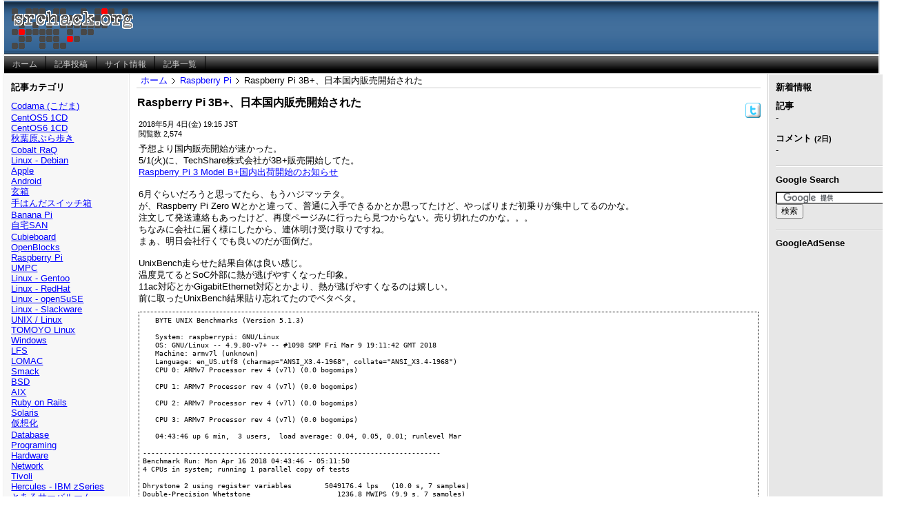

--- FILE ---
content_type: text/html; charset=utf-8
request_url: http://www.srchack.org/article.php?story=201805041915372
body_size: 28325
content:
<!DOCTYPE html PUBLIC "-//W3C//DTD HTML 4.01//EN" "http://www.w3.org/TR/html4/strict.dtd">
<html>
<head>
<meta http-equiv="Content-Type" content="text/html; charset=utf-8">
<title>Raspberry Pi 3B+、日本国内販売開始された - ＠SRCHACK.ORG（えす・あーる・しー・はっく）</title>
<meta http-equiv="Content-Script-Type" content="text/javascript">
<meta http-equiv="Content-Style-Type" content="text/css">
<!-- link rel="SHORTCUT ICON" href="http://www.srchack.org/favicon.ico" -->
<!-- <meta http-equiv="Pragma" content="no-cache"> -->
<link rel="stylesheet" type="text/css" href="http://www.srchack.org/layout/professional/style.css" title="professional">
<link rel="alternate" type="application/rss+xml" hreflang="en-gb" href="http://www.srchack.org/backend/geeklog.rss" title="RSS Feed: ＠SRCHACK.ORG">
<link rel="home" href="http://www.srchack.org/" title="ホーム">
<link rel="search" href="http://www.srchack.org/search.php" title="検索オプション">
<link rel="contents" href="http://www.srchack.org/directory.php" title="記事一覧">
<link rel="service" type="application/atomsvc+xml" href="http://www.srchack.org/webservices/atom/?introspection" title="Webサービス">
<link rel="canonical" href="http://www.srchack.org/article.php?story=201805041915372"><script type="text/javascript" src="http://www.srchack.org/admin/plugins/dbman/dbman.js"></script>
<!-- Include CSS for Navigation Manager -->
<link rel="stylesheet" type="text/css" href="http://www.srchack.org/navman/templates/default/navman.css">

<link rel="stylesheet" type="text/css" href="http://www.srchack.org/polls/style.css">
<meta name="description" content="@SRCHACK.ORG, とある鯖部屋の管理者が技術ネタの記録やメモ。備忘録的なネタ帳です。">
<meta name="keywords" content="Open Source, Security, CentOS, 1CD, TOMOYO, Smack, SELinux, Tivoli, Slackware, Orange Pi, Cubieboard, OpenWrt, LEDE Project, Planex">
<!-- Load Advanced Editor -->
<script type="text/javascript" src="http://www.srchack.org/fckeditor/fckeditor.js"></script>
<script type="text/javascript">
    var geeklogEditorBaseUrl = 'http://www.srchack.org';
</script>
<!-- End of Editor Load -->

<!-- Load Common Javascript Libraries -->
<script type="text/javascript" src="http://www.srchack.org/javascript/common.js"></script>

<!-- Google Analytics -->
<script>
  (function(i,s,o,g,r,a,m){i['GoogleAnalyticsObject']=r;i[r]=i[r]||function(){
  (i[r].q=i[r].q||[]).push(arguments)},i[r].l=1*new Date();a=s.createElement(o),
  m=s.getElementsByTagName(o)[0];a.async=1;a.src=g;m.parentNode.insertBefore(a,m)
  })(window,document,'script','https://www.google-analytics.com/analytics.js','ga');

  ga('create', 'UA-156075-3', 'auto');
  ga('send', 'pageview');

</script>

<!-- Google Sitemaps -->
<META name="verify-v1" content="KsT6vy7sZsSG70BWp+EaLnqncdTnCNkLdgE+g/F6+2o=" />

<!-- Snowfall -->
<!--
<script type="text/javascript" src="http://ajax.googleapis.com/ajax/libs/jquery/1.11.1/jquery.min.js"></script>
<script type="text/javascript" src="/snowfall.jquery.js"></script>
<script type="text/javascript">
$(function() {
  $(document).snowfall({
    minSize  : 6,
    maxSize  : 10,
    minSpeed : 1,
    maxSpeed : 5,
    round    : true,
    shadow   : true,
    flakeColor : "#fff",
  });
});
</script>
-->

</head>
<body dir="ltr">
<!--
    <div class="header-navigation-container clearfix">
        <ul>
            <li><a href="http://www.srchack.org/submit.php?type=story&amp;topic=RaspberryPi">記事投稿</a></li>
<li><a href="http://www.srchack.org/search.php">検索オプション</a></li>
<li><a href="http://www.srchack.org/stats.php">サイト情報</a></li>
<li class="last"><a href="http://www.srchack.org/directory.php?topic=RaspberryPi">記事一覧</a></li>

        </ul>
    </div>
-->
    <div class="header-logobg-container-inner">
        <a class="header-logo" href="http://www.srchack.org/" rel="home">
            <img src="http://www.srchack.org/layout/professional/images/logo.png" width="178" height="61" alt="＠SRCHACK.ORG（えす・あーる・しー・はっく）">
        </a>
<!--
        <span class="header-slogan">凡人によるエンジニアリング日記</span>
-->
    </div>
    <!-- Start of Navigation -->
<div class="navi_002"><ul class="top">
<li class="level1  "><a href="http://www.srchack.org/" class="level1 "><span class="">ホーム</span></a></li>
<li class="level1 drop "><a href="http://www.srchack.org/submit.php?type=story&amp;topic=RaspberryPi" class="level1 drop"><span class="drop">記事投稿</span><!--[if gte IE 7]><!--></a><!--<![endif]-->
<!--[if lte IE 6]><table><tr><td><![endif]--><ul class="sub1">
<li class="level2  "><a href="http://www.srchack.org/usersettings.php?mode=edit" class="level2 "><span class="">マイアカウント</span></a></li>
<li class="level2  "><a href="http://www.srchack.org/users.php?mode=login" class="level2 "><span class="">ログイン</span></a></li>

</ul><!--[if lte IE 6]></td></tr></table></a><![endif]-->
</li>
<li class="level1  "><a href="http://www.srchack.org/stats.php" class="level1 "><span class="">サイト情報</span></a></li>
<li class="level1  "><a href="http://www.srchack.org/directory.php" class="level1 "><span class="">記事一覧</span></a></li>

</ul></div><!-- End of Navigation -->

    <table width="100%" border="0" cellspacing="0" cellpadding="0" style="width:100%;">
        <tr>
            <!-- Start of Left blocks -->
                <td class="block-featured-left" style="vertical-align:top;">
<!--
                    <div class="searchform-box">
                        <form class="searchform-elements" action="http://www.srchack.org/search.php" method="get">
                            <div>
                                <input style="width:95%" type="text" name="query" maxlength="255" value=""><br>
                                <input type="hidden" name="type" value="all">
                                <a href="http://www.srchack.org/search.php" class="advancedsearch">検索オプション</a>&nbsp;
                                <input type="hidden" name="mode" value="search">
                                <input type="submit" value="検索">
                            </div>
                        </form>
                    </div>
-->
                    <div class="block-bg-left">
                        <div class="block-box blocklist">
    <span class="block-helpicon">
        
    </span>
    <h2>記事カテゴリ</h2>
    <ul>
<li class="topicoption"><a href="http://www.srchack.org/index.php?topic=CODAMA">Codama (こだま)</a> </li>
<li class="topicoption"><a href="http://www.srchack.org/index.php?topic=CentOS1CD">CentOS5 1CD</a> </li>
<li class="topicoption"><a href="http://www.srchack.org/index.php?topic=CentOS6_1CD">CentOS6 1CD</a> </li>
<li class="topicoption"><a href="http://www.srchack.org/index.php?topic=akiba">秋葉原ぶら歩き</a> </li>
<li class="topicoption"><a href="http://www.srchack.org/index.php?topic=Cobalt">Cobalt RaQ</a> </li>
<li class="topicoption"><a href="http://www.srchack.org/index.php?topic=debian">Linux - Debian</a> </li>
<li class="topicoption"><a href="http://www.srchack.org/index.php?topic=iPhone">Apple</a> </li>
<li class="topicoption"><a href="http://www.srchack.org/index.php?topic=Android">Android</a> </li>
<li class="topicoption"><a href="http://www.srchack.org/index.php?topic=kurobox">玄箱</a> </li>
<li class="topicoption"><a href="http://www.srchack.org/index.php?topic=pswitch">手はんだスイッチ箱</a> </li>
<li class="topicoption"><a href="http://www.srchack.org/index.php?topic=BananaPi">Banana Pi</a> </li>
<li class="topicoption"><a href="http://www.srchack.org/index.php?topic=jitakusan">自宅SAN</a> </li>
<li class="topicoption"><a href="http://www.srchack.org/index.php?topic=Cubieboard">Cubieboard</a> </li>
<li class="topicoption"><a href="http://www.srchack.org/index.php?topic=OpenBlocks">OpenBlocks</a> </li>
<li class="topicoption"><a href="http://www.srchack.org/index.php?topic=RaspberryPi">Raspberry Pi</a> </li>
<li class="topicoption"><a href="http://www.srchack.org/index.php?topic=UMPC">UMPC</a> </li>
<li class="topicoption"><a href="http://www.srchack.org/index.php?topic=Gentoo">Linux - Gentoo</a> </li>
<li class="topicoption"><a href="http://www.srchack.org/index.php?topic=redhat">Linux - RedHat</a> </li>
<li class="topicoption"><a href="http://www.srchack.org/index.php?topic=openSuSE">Linux - openSuSE</a> </li>
<li class="topicoption"><a href="http://www.srchack.org/index.php?topic=slackware">Linux - Slackware</a> </li>
<li class="topicoption"><a href="http://www.srchack.org/index.php?topic=unix">UNIX / Linux</a> </li>
<li class="topicoption"><a href="http://www.srchack.org/index.php?topic=TOMOYO">TOMOYO Linux</a> </li>
<li class="topicoption"><a href="http://www.srchack.org/index.php?topic=windows">Windows</a> </li>
<li class="topicoption"><a href="http://www.srchack.org/index.php?topic=LFS">LFS</a> </li>
<li class="topicoption"><a href="http://www.srchack.org/index.php?topic=LOMAC">LOMAC</a> </li>
<li class="topicoption"><a href="http://www.srchack.org/index.php?topic=Smack">Smack</a> </li>
<li class="topicoption"><a href="http://www.srchack.org/index.php?topic=BSD">BSD</a> </li>
<li class="topicoption"><a href="http://www.srchack.org/index.php?topic=aix">AIX</a> </li>
<li class="topicoption"><a href="http://www.srchack.org/index.php?topic=Rails">Ruby on Rails</a> </li>
<li class="topicoption"><a href="http://www.srchack.org/index.php?topic=solarix">Solaris</a> </li>
<li class="topicoption"><a href="http://www.srchack.org/index.php?topic=VM">仮想化</a> </li>
<li class="topicoption"><a href="http://www.srchack.org/index.php?topic=DB">Database</a> </li>
<li class="topicoption"><a href="http://www.srchack.org/index.php?topic=prog_win">Programing</a> </li>
<li class="topicoption"><a href="http://www.srchack.org/index.php?topic=hardware">Hardware</a> </li>
<li class="topicoption"><a href="http://www.srchack.org/index.php?topic=Network">Network</a> </li>
<li class="topicoption"><a href="http://www.srchack.org/index.php?topic=Tivoli">Tivoli</a> </li>
<li class="topicoption"><a href="http://www.srchack.org/index.php?topic=Hercules">Hercules - IBM zSeries</a> </li>
<li class="topicoption"><a href="http://www.srchack.org/index.php?topic=server">とあるサーバルーム</a> </li>
<li class="topicoption"><a href="http://www.srchack.org/index.php?topic=diary">管理者日記</a> </li>
<li class="topicoption"><a href="http://www.srchack.org/index.php?topic=pineapple">台湾パイナップル</a> </li>
<li class="topicoption"><a href="http://www.srchack.org/index.php?topic=MorningGlory">変化朝顔日記</a> </li>
    </ul>
</div>
<div class="aligncenter">
    <div class="block-divider"></div>
</div><div class="block-box-left">
    <span class="block-helpicon">
        
    </span>
    <h2>Links</h2>
<a href="http://www.h-p-s.org/blog/" target="_blank">Infinite D Junk Laboratory</a><br>
<a href="http://sakaguch.com/" target="_blank">「鷹の巣」の自宅サーバー</a><br>
<a href="http://www.2done.org/" target="_blank">2done.org</a><br>
<a href="http://kometchtech.blog45.fc2.com/" target="_blank">いつか、そのとき、あの場所で。</a><br>
<a href="http://virtualization.blog73.fc2.com/" target="_blank">Virtualization & Sever Maniax</a><br>
</div>
<div class="aligncenter">
    <div class="block-divider-left"></div>
</div>

<div class="block-box-left">
    <span class="block-helpicon">
        
    </span>
    <h2>自宅サーバー WebRing</h2>
<center>
<a href="http://park12.wakwak.com/~webring/cgi-bin/ring/move.cgi?mode=random">乱移動</a>|
<a href="http://park12.wakwak.com/~webring/cgi-bin/ring/move.cgi?mode=all">サイト一覧</a><br>
<a href="http://park12.wakwak.com/~webring/cgi-bin/ring/move.cgi?mode=back&amp;id=289">前</a>/
<a href="http://park12.wakwak.com/~webring/cgi-bin/ring/move.cgi?mode=next&amp;id=289">次</a>|
<a href="http://park12.wakwak.com/~webring/cgi-bin/ring/move.cgi?mode=list&amp;id=289">前後5件表</a>
</center>
</div>
<div class="aligncenter">
    <div class="block-divider-left"></div>
</div>

<div class="block-box-left">
    <span class="block-helpicon">
        
    </span>
    <h2>ホームサーバーRING</h2>
<center>
<a href="http://fedora.eek.jp/ering/ering.cgi?mode=randam&id=61&no=0" target="_top">ランダム</a>|
<a href="http://fedora.eek.jp/ering/ering.cgi?mode=all&no=0" target="_top">サイト一覧</a>|
<a href="http://fedora.eek.jp/ering/ering.cgi?mode=all&no=0">HOME</a><br>
<a href="http://fedora.eek.jp/ering/ering.cgi?mode=back&t=1&id=61&no=0" target="_top">前5件</a>|
<a href="http://fedora.eek.jp/ering/ering.cgi?mode=back&t=0&id=61&no=0">前</a>/
<a href="http://fedora.eek.jp/ering/ering.cgi?mode=next&t=0&id=61&no=0" target="_top">次</a>|
<a href="http://fedora.eek.jp/ering/ering.cgi?mode=next&t=1&id=61&no=0" target="_top">次5件</a>
</center>
</div>
<div class="aligncenter">
    <div class="block-divider-left"></div>
</div>

<div class="block-box-left">
    <span class="block-helpicon">
        
    </span>
    <h2>とあるサーバルーム</h2>
<center>
<a href="/pub/ServerRoom/SR20111023-0.jpg" target=_blank><img src="/pub/ServerRoom/SR20111023-0mini.jpg"></a>
<br><br>
<a href="/pub/ServerRoom/SR20111023-1.jpg" target=_blank><img src="/pub/ServerRoom/SR20111023-1mini.jpg"></a>
<br><br>
<a href="/pub/ServerRoom/SR20111023-2.jpg" target=_blank><img src="/pub/ServerRoom/SR20111023-2mini.jpg"></a>
</center>
<div align="right">
2011/10/24<br>
<font size=-2>整理中なのもあり映ってるのは一部分だけですがねw</font>
</div>
</div>
<div class="aligncenter">
    <div class="block-divider-left"></div>
</div>


                        <div class="block-bg-spreader"></div>
                    </div>
                </td>
                <td class="block-outerborder-left">
                    <div style="background:transparent; width:10px; height:1px;"></div>
                </td>

            <td class="story-container">
            <!-- Start of Breadcrumbs Navigation -->
<div class="breadcrumbs"><ul>
<li class="first_bc "><a href="http://www.srchack.org">ホーム</a></li>
<li class=" "><a href="http://www.srchack.org/index.php?topic=RaspberryPi">Raspberry Pi</a></li>
<li class=" current">Raspberry Pi 3B+、日本国内販売開始された</li>

</ul></div>
<!-- End of Breadcrumbs Navigation -->

<!--
                <p class="header-welcomeanddate-text">
                    <b></b><br>2026年1月29日(木) 19:35 JST
                </p>
-->

                <!-- START OF CONTENT AREA -->
        <div class="story">
    <span class="story-icons">
        <a href='http://twitter.com/home?status=RT @SRCHACK Raspberry Pi 3B+、日本国内販売開始された http://www.srchack.org/article.php?story=201805041915372'><img src='http://www.srchack.org/images/buttons/twitter_button001.gif' alt='follow me' title='follow me' width='22' height='22' /></a>
        
        
        
    </span>
    <h1>Raspberry Pi 3B+、日本国内販売開始された</h1> 
    <div class="story-information">
        <p>2018年5月 4日(金) 19:15 JST</p>
        <p> </p>
        <p>閲覧数 2,574</p>
    </div>
    <div class="story-body">
        予想より国内販売開始が速かった。<br>5/1(火)に、TechShare株式会社が3B+販売開始してた。<br><a href="https://www.physical-computing.jp/news-detail/52" target="_blank">Raspberry Pi 3 Model B+国内出荷開始のお知らせ</a><br><br>6月ぐらいだろうと思ってたら、もうハジマッテタ。<br>が、Raspberry Pi Zero Wとかと違って、普通に入手できるかとか思ってたけど、やっぱりまだ初乗りが集中してるのかな。<br>注文して発送連絡もあったけど、再度ページみに行ったら見つからない。売り切れたのかな。。。<br>ちなみに会社に届く様にしたから、連休明け受け取りですね。<br>まぁ、明日会社行くでも良いのだが面倒だ。<br> <br>UnixBench走らせた結果自体は良い感じ。<br>温度見てるとSoC外部に熱が逃げやすくなった印象。<br>11ac対応とかGigabitEthernet対応とかより、熱が逃げやすくなるのは嬉しい。<br>前に取ったUnixBench結果貼り忘れてたのでペタペタ。<br><pre>   BYTE UNIX Benchmarks (Version 5.1.3)   System: raspberrypi: GNU/Linux   OS: GNU/Linux -- 4.9.80-v7+ -- #1098 SMP Fri Mar 9 19:11:42 GMT 2018   Machine: armv7l (unknown)   Language: en_US.utf8 (charmap="ANSI_X3.4-1968", collate="ANSI_X3.4-1968")   CPU 0: ARMv7 Processor rev 4 (v7l) (0.0 bogomips)             CPU 1: ARMv7 Processor rev 4 (v7l) (0.0 bogomips)             CPU 2: ARMv7 Processor rev 4 (v7l) (0.0 bogomips)             CPU 3: ARMv7 Processor rev 4 (v7l) (0.0 bogomips)             04:43:46 up 6 min,  3 users,  load average: 0.04, 0.05, 0.01; runlevel Mar------------------------------------------------------------------------Benchmark Run: Mon Apr 16 2018 04:43:46 - 05:11:504 CPUs in system; running 1 parallel copy of testsDhrystone 2 using register variables        5049176.4 lps   (10.0 s, 7 samples)Double-Precision Whetstone                     1236.8 MWIPS (9.9 s, 7 samples)Execl Throughput                                613.7 lps   (30.0 s, 2 samples)File Copy 1024 bufsize 2000 maxblocks        160835.4 KBps  (30.0 s, 2 samples)File Copy 256 bufsize 500 maxblocks           46416.0 KBps  (30.0 s, 2 samples)File Copy 4096 bufsize 8000 maxblocks        406952.6 KBps  (30.0 s, 2 samples)Pipe Throughput                              320165.3 lps   (10.0 s, 7 samples)Pipe-based Context Switching                  71360.5 lps   (10.0 s, 7 samples)Process Creation                               2194.2 lps   (30.0 s, 2 samples)Shell Scripts (1 concurrent)                   2326.4 lpm   (60.0 s, 2 samples)Shell Scripts (8 concurrent)                    688.4 lpm   (60.1 s, 2 samples)System Call Overhead                         692066.2 lps   (10.0 s, 7 samples)System Benchmarks Index Values               BASELINE       RESULT    INDEXDhrystone 2 using register variables         116700.0    5049176.4    432.7Double-Precision Whetstone                       55.0       1236.8    224.9Execl Throughput                                 43.0        613.7    142.7File Copy 1024 bufsize 2000 maxblocks          3960.0     160835.4    406.2File Copy 256 bufsize 500 maxblocks            1655.0      46416.0    280.5File Copy 4096 bufsize 8000 maxblocks          5800.0     406952.6    701.6Pipe Throughput                               12440.0     320165.3    257.4Pipe-based Context Switching                   4000.0      71360.5    178.4Process Creation                                126.0       2194.2    174.1Shell Scripts (1 concurrent)                     42.4       2326.4    548.7Shell Scripts (8 concurrent)                      6.0        688.4   1147.3System Call Overhead                          15000.0     692066.2    461.4                                                                   ========System Benchmarks Index Score                                         342.2------------------------------------------------------------------------Benchmark Run: Mon Apr 16 2018 05:11:50 - 05:40:064 CPUs in system; running 4 parallel copies of testsDhrystone 2 using register variables       18167499.1 lps   (10.0 s, 7 samples)Double-Precision Whetstone                     4790.5 MWIPS (10.2 s, 7 samples)Execl Throughput                               2317.8 lps   (29.9 s, 2 samples)File Copy 1024 bufsize 2000 maxblocks        238339.4 KBps  (30.0 s, 2 samples)File Copy 256 bufsize 500 maxblocks           64208.5 KBps  (30.0 s, 2 samples)File Copy 4096 bufsize 8000 maxblocks        600465.8 KBps  (30.0 s, 2 samples)Pipe Throughput                             1167129.7 lps   (10.0 s, 7 samples)Pipe-based Context Switching                 228707.5 lps   (10.0 s, 7 samples)Process Creation                               5105.8 lps   (30.0 s, 2 samples)Shell Scripts (1 concurrent)                   5000.2 lpm   (60.0 s, 2 samples)Shell Scripts (8 concurrent)                    663.6 lpm   (60.2 s, 2 samples)System Call Overhead                        2504364.4 lps   (10.0 s, 7 samples)System Benchmarks Index Values               BASELINE       RESULT    INDEXDhrystone 2 using register variables         116700.0   18167499.1   1556.8Double-Precision Whetstone                       55.0       4790.5    871.0Execl Throughput                                 43.0       2317.8    539.0File Copy 1024 bufsize 2000 maxblocks          3960.0     238339.4    601.9File Copy 256 bufsize 500 maxblocks            1655.0      64208.5    388.0File Copy 4096 bufsize 8000 maxblocks          5800.0     600465.8   1035.3Pipe Throughput                               12440.0    1167129.7    938.2Pipe-based Context Switching                   4000.0     228707.5    571.8Process Creation                                126.0       5105.8    405.2Shell Scripts (1 concurrent)                     42.4       5000.2   1179.3Shell Scripts (8 concurrent)                      6.0        663.6   1106.0System Call Overhead                          15000.0    2504364.4   1669.6                                                                   ========System Benchmarks Index Score                                         813.2</pre>
    </div>
    <div class="story-footer">
        <p></p>
        <p>  </p>
        <p> </p>
    </div>
</div>
<div class="block-divider"> </div>

        <div class="floatleft" style="width:50%;"><div class="block-box-left">
    <span class="block-helpicon">
        
    </span>
    <h2>関連情報</h2><ul class="list-whats-related">
  <li><a href="https://www.physical-computing.jp/news-detail/52">Raspberry Pi 3 Model B+...</a></li>
  <li><a href="http://www.srchack.org/search.php?mode=search&amp;type=stories&amp;topic=RaspberryPi">同じ話題: Raspberry Pi</a></li>

</ul>
</div>

</div>
        <div class="floatleft" style="width:50%;"></div>
        <div class="clearboth"></div>
        <div id="commentarea">
<div class="block-divider"> </div>
<a id="comments" name="comments"></a>
<div class="commentbar-line1">
    <b>Raspberry Pi 3B+、日本国内販売開始された</b> | 0 件のコメント |  <a href="http://www.srchack.org/users.php?mode=new" rel="nofollow" class="commentbar1">アカウント登録</a>
</div>
<table cellpadding="0" style="width:100%;" class="commentbar-line2"><tr><td>
    <form action="http://www.srchack.org/comment.php" method="post" class="floatleft" style="display:inline;">
        <div>
            <input type="hidden" name="sid" value="201805041915372">
            <input type="hidden" name="pid" value="0">
            <input type="hidden" name="type" value="article">
            <input type="hidden" name="title" value="Raspberry Pi 3B+、日本国内販売開始された">
            <input type="submit" name="reply" value="コメント投稿">
        </div>
    </form>
    <form action="http://www.srchack.org/article.php" method="post" class="floatright" style="display:inline;">
        <div>
            <input type="hidden" name="story" value="201805041915372">
            <select name="order">
<option value="DESC">新しい順に</option>
<option value="ASC" selected="selected">古い順に</option>

</select>
            <select name="mode">
<option value="threaded">ツリー</option>
<option value="nocomment">表示しない</option>
<option value="nested" selected="selected">入れ子</option>
<option value="flat">一覧</option>

</select>
            <input type="submit" value="更新">
            <input type="hidden" name="type" value="article">
        </div>
    </form>
</td></tr></table>
<div class="commentbar-line3">
    サイト管理者はコメントに関する責任を負いません。
</div>


<p class="aligncenter"></p>
</div>

            <!-- End Content Area -->
            </td>
            <!-- Start of Right Blocks -->
<td class="block-outerborder-right">
    <div style="background:transparent; width:1px; height:1px;"></div>
</td>
<td class="block-featured-right" style="vertical-align:top;">
    <div class="block-bg-right">
            <div class="block-box-right">
    <span class="block-helpicon">
        
    </span>
    <h2>新着情報</h2><h3>記事</h3>-<br><br><h3>コメント <small>(2日)</small></h3>  -<br>
</div>
<div class="aligncenter">
    <div class="block-divider-right"></div>
</div>
<div class="block-box-right">
    <span class="block-helpicon">
        
    </span>
    <h2>Google Search</h2><form action="http://www.google.co.jp/cse" id="cse-search-box">
  <div>
    <input type="hidden" name="cx" value="partner-pub-4968150600181279:tj10p0-nkyw" />
    <input type="hidden" name="ie" value="Shift_JIS" />
    <input type="text" name="q" size="23" />
    <input type="submit" name="sa" value="&#x691c;&#x7d22;" />
  </div>
</form>
<script type="text/javascript" src="http://www.google.co.jp/cse/brand?form=cse-search-box&amp;lang=ja"></script>

</div>
<div class="aligncenter">
    <div class="block-divider-right"></div>
</div>
<div class="block-box-right">
    <span class="block-helpicon">
        
    </span>
    <h2>GoogleAdSense</h2><center>
<!-- テキスト広告イメージ広告 -->
<script type="text/javascript"><!--
google_ad_client = "pub-4968150600181279";
google_ad_width = 160;
google_ad_height = 600;
google_ad_format = "160x600_as";
google_ad_type = "text_image";
google_ad_channel ="";
google_color_border = "336699";
google_color_bg = "FFFFFF";
google_color_link = "0000FF";
google_color_url = "008000";
google_color_text = "000000";
--></script>
<script type="text/javascript"
  src="//pagead2.googlesyndication.com/pagead/show_ads.js">
</script>
</center>
</div>
<div class="aligncenter">
    <div class="block-divider-right"></div>
</div>
<div class="block-box-right">
    <span class="block-helpicon">
        
    </span>
    <h2>管理者紹介</h2>2015年春から、ルータファームウェア開発を始めた技術屋です。<br />
それ以前は、IBM Tivoli系エンジニア。ID管理(TIM)とシングルサインオン(TAMeSSO)の構築や、監視系（TEC, ITM, NetViewなどなど）。他にもメールシステム構築とか、GPLなアプリ達の構築とかとか。<br />
<br />
2016年、組み込みファームウェア開発を始めた技術屋です。<br />
昨年まで、ルータファームウェアを開発していました。<br />
が、ルータファームウェア開発を辞めた訳ではありません。<br />
<br />
<a href="http://www.amazon.co.jp/registry/wishlist/1TX8XN6PZCMGW">Amazonほしい物リスト</a><br />
<br />
<a href="/pub/TechnicalSheet/TechnicalSheet.pdf">技術経歴書</a><br />
<img  width="173" height="20" src="/images/articles/20100313202034924_1.gif"><br />
<br />
srchack.orgドメイン以外に、こんなドメインも所有していたり。<br />
・<a href="http://inthebox.info/">inthebox.info</a><br />
・openwrt.jp<br />

</div>
<div class="aligncenter">
    <div class="block-divider-right"></div>
</div>

            <div class="block-bg-spreader"></div>
    </div>
</td>
<!--</td></tr></table>-->
<!--If you want the splash, uncomment the last line. If you want no splash, make sure it is commented out.-->

        </tr>
    </table>
    
    <table cellpadding="0" cellspacing="0" width="100%" class="footer-divider-top">
        <tr>
            <td class="footerblock alignleft" style="width:70%;">
                &nbsp;Copyright &copy; 2026 ＠SRCHACK.ORG（えす・あーる・しー・はっく）<br>&nbsp;本ページのすべての商標と著作権はそれぞれの所有者に帰属します。
            </td>
            <td class="footerblock alignright" style="width:30%;">
                Powered by <a href="http://www.geeklog.net/">Geeklog</a>&nbsp;<br>ページ作成時間 0.24 秒&nbsp;
            </td>
        </tr>
    </table>
</body>
</html>


--- FILE ---
content_type: text/html; charset=utf-8
request_url: https://www.google.com/recaptcha/api2/aframe
body_size: 119
content:
<!DOCTYPE HTML><html><head><meta http-equiv="content-type" content="text/html; charset=UTF-8"></head><body><script nonce="p4HuA7GvDNeQWsB1FXocWw">/** Anti-fraud and anti-abuse applications only. See google.com/recaptcha */ try{var clients={'sodar':'https://pagead2.googlesyndication.com/pagead/sodar?'};window.addEventListener("message",function(a){try{if(a.source===window.parent){var b=JSON.parse(a.data);var c=clients[b['id']];if(c){var d=document.createElement('img');d.src=c+b['params']+'&rc='+(localStorage.getItem("rc::a")?sessionStorage.getItem("rc::b"):"");window.document.body.appendChild(d);sessionStorage.setItem("rc::e",parseInt(sessionStorage.getItem("rc::e")||0)+1);localStorage.setItem("rc::h",'1769682959697');}}}catch(b){}});window.parent.postMessage("_grecaptcha_ready", "*");}catch(b){}</script></body></html>

--- FILE ---
content_type: text/css
request_url: http://www.srchack.org/layout/professional/style.css
body_size: 20237
content:
@charset "utf-8";

/* STYLESHEET FORMAT GUIDE *****************************************************

  split into the following sections:
  - semantics (direct formatting for <td>, <a>, etc)
  - classes (.whatever)
  - common plugin CSS
  - navbar
  Within these sections, entries are to be strictly alphabetized.

  SAMPLE:
  .poll-vote,
  .poll-vote-results {
    background:transparent;
    color:#000000;
    font-size:smaller;
  }

  These are the rough rules:
  - always put a ';' after the last entry
  - always a linebreak before .
  - always a linebreak after , ; { and }
  - always a . before all classes
  - two spaces indent
  - no tabs
  - no spaces after colons
*/

/* SEMANTICS ******************************************************************/

a {
  background:transparent;
}

a:link.non-ul,
a:visited.non-ul,
a:hover.non-ul,
a:active.non-ul {
  color:#000000;
  text-decoration:none;
}
a:link {
  color:#0000FF;
}
a:visited {
  color:#800080;
}
a:hover {
  color:#008000;
}
a:active {
  color:#FF0000;
}
body {
  width:99%;
  background:#FFFFFF;
  color:#000000;
  font:0.8em arial,verdana,tahoma,helvetica,sans-serif;
  padding:0px;
  margin:0px auto;
  border:1px solid #E7E7E7;
  padding-left:1px;
  padding-right:1px;
}
fieldset {
  margin-bottom:1em;
}
fieldset p {
  padding:5px;
  margin:0px;
  margin-top:5px;
  margin-bottom:0px;
}
fieldset legend {
  font-size:0.9em;
}
form {
  margin-top:5px;
  margin-bottom:5px;
}
form div.notes p,
form div small {
  line-height:125%;
}
form div.notes ul {
  margin:0px;
  padding:0px;
  padding-left:2px;
}
form div.notes ul li {
  margin-left:15px;
  list-style-position:outside;
  padding-right:2px;
}
form fieldset div.notes {
  float:right;
  position:relative;
  right:30px;
  width:150px;
  height:auto;
  margin:0px 0px 10px 10px;
  padding:5px;
  border:1px solid #666666;
  background-color:#ffffe1;
  color:#666666;
  font-size:.75em;
}

form fieldset div.notes h4 {
  background-image:url(images/icon_info.png);
  background-repeat:no-repeat;
  background-position:top left;
  padding:3px 0px 2px 27px;
  border-width:0px 0px 1px 0px;
  border-style:solid;
  border-color:#666666;
  color:#666666;
  margin-bottom:5px;
  margin-top:0px;
  font-size:1.3em;
}

form fieldset div.notes p {
  margin:0em 0em 1.2em 0em;
  color:#666666;
}

form fieldset div.notes p.last {
  margin:0em;
  padding-bottom:5px;
}
form label {
    font-weight:bold;
}
h1 {
  font-size:125%;
}
h2 {
  font-size:100%;
}
h3 {
  font-size:100%;
  margin:0px;
}
img {
  border:0;
}
input {
  font-size:.9em;
}
input,
submit,
td {
  color:#000000;
}
table {
  border:0px;
}
textarea {
  color:#000000;
  font-family: "Hiragino Kaku Gothic Pro", "ヒラギノ角ゴ Pro W3", Osaka, "ＭＳ Ｐゴシック", Verdana, Arial, Helvetica, sans-serif;
}
th {
  color:#000000;
  background-color:#DAE0ED;
  font-weight:bold;
  padding-left:3px;
  text-align:left;
}
p {
  margin-top:5px;
}
select {
  color:#000000;
  font-size:.9em;
}

/* CLASSES ********************************************************************/

/* Admin lists ****************************************************************/
.admin-menu-icon {
  float:left;
  padding:5px;
}
.admin-menu {
  /* the box around the menu */
  padding:5px;
  border:1px solid #EEEEEE;
}
.admin-menu-text {
  /* the text below the links */
  padding:5px;
}
.admin-menu-item {
  /* a single link in the menu */
  padding: 0px 5px 0px 5px;
}
.admin-list-smalltable {
  text-align:left;
  border-spacing:1px;
}
.admin-list-table {
  width:100%;
  text-align:left;
  border-spacing:1px;
}
.admin-list-table form {
  margin:0px;
}
.admin-list-search {
  text-align:center;
  margin-top:5px;
  margin-bottom:5px;
}
.admin-list-field {
  text-align:left;
  padding-left:5px;
  padding-right:5px;
}
.admin-list-headerfield {
  text-align:left;
  padding-left:5px;
  padding-right:5px;
  padding-top:2px;
  padding-bottom:2px;
}
/* Menus in blocks ************************************************************/
.blocklist ul {
  list-style:none;
  padding:0px;
  margin:0px;
}
/* general alignment classes **************************************************/
.alignleft {
  text-align:left;
}
.alignright {
  text-align:right;
}
.aligncenter {
  text-align:center;
}
.aligntop {
  vertical-align:top;
}
.floatright {
  float:right;
}
.floatleft {
  float:left;
}
.clearboth {
  clear:both;
}
/* clear floats by applying the clearfix class to float-encasing block !*******/
.clearfix:after {
  content: ".";
  display: block;
  height: 0;
  clear: both;
  visibility: hidden;
}
.clearfix {
  display: inline-block;
}

/* Hides from IE-mac \*/
* html .clearfix {height: 1%;}
.clearfix {display: block;}
/* End hide from IE-mac */
/* general formatting classes *************************************************/
.b {
  font-weight:bold;
}
.ext-link {
  background-color: transparent;
  background: url(./images/external.png) center right no-repeat;
  background-attachment: scroll;
  padding-right: 13px;
}
.ext-link-rtl {
}
.feed-link {
  background-color: transparent;
  background: url(./images/feed.png) center right no-repeat;
  background-attachment: scroll;
  padding: 2px 16px 2px 0px;
}
.feed-link-rtl {
}
.strike {
  text-decoration: line-through;
}
/* Blocks *********************************************************************/
.block-box-left,
.block-box-right,
.block-box {
  margin:5px 10px 15px 10px;
}
.block-box-left ul,
.block-box-right ul {
  /* do not indent lists in the blocks too much */
  margin:0px;
  padding-left:20px;
}
.block-bg-left,
.block-bg-right {
  border-top:1px solid #FFFFFF;
}
.block-bg-spreader {
  /* this is making sure that the blocks have a minimum width */
  background:transparent;
  width:180px;
  height:1px;
}
.block-content,
.block-content-right,
.block-content-left {
  background:transparent;
  color:#000000;
  padding-bottom:2px;
  padding-top:2px;
  clear:both;
}
.block-content-left ul,
.block-content-right ul,
.block-content ul {
  margin-top:0;
  margin-bottom:0;
  margin-left:16px;
  padding-left:0;
  border:none;
}
.block-divider {
  background:#FFFFFF;
  border-bottom:1px solid #F7F7F7;
  border-top:1px solid #E7E7E7;
  color:#000000;
  padding-top:2px;
}
.block-divider-left {
  border-top:1px solid #E7E7E7;
  border-bottom:1px solid #FFFFFF;
  width:90%;
  margin:0 auto;
  line-height:0px;
}
.block-divider-right {
  border-top:1px solid #CCCCCC;
  border-bottom:1px solid #FFFFFF;
  width:90%;
  margin:0 auto;
  line-height:0px;
}
.block-featured-left {
  background:#F7F7F7;
  border-right:1px solid #FFFFFF;
  color:#000000;
}
.block-featured-right {
  background:#E7E7E7;
  border-left:1px solid #FFFFFF;
  color:#000000;
}
.block-helpicon {
  padding-top:5px;
  text-align:right;
  float:right;
}
.block-outerborder-left {
  border-left:1px solid #E7E7E7;
  padding:0px;
  margin:0px;
}
.block-outerborder-right {
  border-right:1px solid #CCCCCC;
}
.block-title,
.blocktitle,
.block-title-left,
.block-title-right {
  background:transparent;
  color:#1A3955;
  font-weight:bold;
  padding-top:5px;
  padding-bottom:5px;
  text-align:left;
}
/* Comments *******************************************************************/
.commentbar-line1 {
  background:transparent;
  color:#000000;
  padding:3px 3px;
  text-align:center;
}
.commentbar-line2 {
  background:#E7E7E7;
  text-align:center;
  padding-left:3px;
  padding-right:3px;
}
.commentbar-line3 {
  background:#FFFFFF;
  border-bottom:1px solid #FFFFFF;
  border-top:1px solid #E7E7E7;
  color:#000000;
  padding:3px 3px;
  text-align:center;
}
.commenttitle {
  background:#F7F7F7;
  border-bottom:1px solid #E7E7E7;
  border-left:1px solid #E7E7E7;
  border-right:1px solid #E7E7E7;
  border-top:1px solid #E7E7E7;
  font-weight:bold;
  font-size:smaller;
  padding:3px 0px 3px 10px;
}
.comment-edit {
  font-style: italic;
  padding-top:1ex;
}
.comment-sig {
  color:#666666;
  padding-top:1ex;
}
/******************************************************************************/
.edit-perm-down {
  text-align:center;
}
.edit-perm-up {
  text-align:center;
  padding-right:10px;
  padding-left:10px;
}
.fieldhelp {
  font-size:0.8em;
  color:#666666;
  padding-left:0.8em;
  padding-right:0.8em;
}
/* Footer *********************************************************************/
.footerblock {
  background:#1A3955;
  border-top:1px solid #CCCCCC;
  color:#FFFFFF;
  font-size:0.85em;
  padding-bottom:10px;
  padding-top:10px;
  padding-left:4px;
  padding-right:4px;
  vertical-align:middle;
}
.footerblock a:link {
  background:transparent;
  color:#FFFFFF;
  text-decoration:none;
}
.footerblock a:visited {
  background:transparent;
  color:#FFFFFF;
  text-decoration:none;
}
.footerblock a:hover {
  background:transparent;
  color:#008000;
  text-decoration:none;
}
.footerblock a:active {
  background:transparent;
  color:#FFFFFF;
  text-decoration:none;
}
.footer-divider-top {
  background:#FFFFFF;
  border-top:1px solid #CCCCCC;
  padding-top:1px;
  color:#000000;
}
/* Forms **********************************************************************/
.form-description {
  font-weight:bold;
  float:left;
  width:100px;
  text-align:right;
  padding-right:5px;
  display:block;
}
.form-field {
  padding-bottom:5px;
  margin-left:105px;
}
.checkboxes-list {
  /* this is used for example by COM_checkList */
  list-style:none;
  padding:0px;
  margin:0px;
}
.checkboxes-list span {
  /* space between the text and the checkbox */
  padding-left:5px;
}
.checkboxes-list .gldefault {
  /* default blocks in the user settings block list */
  font-weight:bold;
}
.missing-field {
  /* reserved for future use */
}
.required-field {
  /* reserved for future use */
}
/* Header *********************************************************************/
.header-logo {
  float:left;
  padding-left:10px;
  padding-top:10px;
}
.header-slogan {
  float:right;
  line-height:78px;
  padding-right:15px;
  color: #ffffff;
}
.header-logobg-container-inner {
  background:url(images/header-bg.png) #1A3955;
  border-bottom:1px solid #CCCCCC;
  height:78px;
  margin-bottom:1px;
}
.header-navigation-container {
  border-bottom:1px solid #FFFFFF;
  background:#E7E7E7;
}
.header-navigation-container ul {
  list-style: none;
  padding:0px;
  margin:0px;
  border-bottom:1px solid #CCCCCC;
  color:#FFFFFF;
  float:right;
  height:24px;
}
.header-navigation-container li {
  float:left;
  padding-right:9px;
  padding-left:9px;
  margin-top:4px;
  background:transparent;
  font-size:.9em;
  border-left: 1px dotted #FFFFFF;
}

.header-navigation-container li.last {
  border:none;
}

.header-navigation-container a:link {
  color:#0000FF;
}
.header-navigation-container a:visited {
  color:#800080;
}
.header-navigation-container a:hover {
  color:#008000;
}
.header-navigation-container a:active {
  color:#FF0000;
}
.header-welcomeanddate-text {
  padding-top:12px;
  padding-left:4px;
  margin: 0px;
  height:40px;
  border-bottom:1px solid #CCCCCC;
}
/******************************************************************************/
.highlight {
  color:#000000;
  background-color:yellow;
  text-decoration:none;
}
.inputTable td {
  padding:4px;
  vertical-align:top;
}
.inputTable label {
  font-weight:bold;
  float:right;
  white-space:nowrap;
}
.moderation-cc {
  width:100%;
}
.moderation-cc-row {
  clear:both;
  height:80px;
  width:100%;
}
.moderation-cc-item {
  float:left;
  text-align:center;
}
.nowrap {
  white-space:nowrap;
}
.pagenav {
  text-align:center;
}
.row_center td {
  text-align:center;
}
.searchauth {
  background:transparent;
  color:#000000;
  text-align:left;
}
.searchdate {
  background:transparent;
  color:#000000;
  text-align:right;
}
.searchform-box {
  background:#E7E7E7;
  text-align:right;
  border-bottom:1px solid #CCCCCC;
  height:52px;
  padding:0px 4px 0px 1px;
  margin:0px;
}
.searchform-elements {
  display:inline;
  position:relative;
  top:6px;
}
.searchform-elements input {
  font-size:0.9em;
}
.searchhits {
  background:transparent;
  color:#000000;
  text-align:right;
}
.searchresult-byline {
  color:green;
}
.site-slogan {
  color:#ffffff;
  background:transparent;
}
.sysmessage img {
  border:none;
  float:left;
  padding-bottom:3px;
  padding-right:5px;
}
/* Stats **********************************************************************/
.stats-list-count {
  text-align:right;
  padding-left:5px;
  padding-right:5px;
}
.stats-header-title {
  text-align:left;
  width:90%;
  padding-left:5px;
  padding-right:5px;
}
.stats-header-count {
  text-align:left;
  width:10%;
  padding-left:5px;
  padding-right:5px;
}
/* Story **********************************************************************/
.story {
  /* the frame around all elements of one story */
  background:transparent;
  color:#000000;
}
.story h1 {
  /* the title of a story */
  background:transparent;
  color:#000000;
  font-weight:bold;
  padding-left:1px;
}
.story-body {
  /* this is the actual content of the story */
  padding:3px;
}
.story-featured {
  /* the frame around all elements of a featured story */
  background:transparent;
  color:#000000;
}
.story-featured h1 {
  /* the title of a featured story */
  background:transparent;
  color:#000000;
  font-weight:bold;
  font-size:1.4em;
  padding-left:1px;
}
.story-icons {
  /* print & mail icons in a storybox */
  float:right;
  padding-top:10px;
}
.story-icons a {
  margin-left:5px;
}
.story-container {
  /* frame around all stories & centerblocks*/
  padding-right:9px;
  width:100%;
  vertical-align:top;
}
.story-footer {
  /* the bottom of the story with edit-links etc */
  padding:3px;
  text-align:center;
  clear:both;
}
.story-footer p {
  padding:0px;
  margin:0px;
}
.story-information {
  /* the author, views and date of a story */
  padding:3px;
  font-size:0.85em;
  background:transparent;
  color:#000000;
}
.story-information p {
  padding:0px;
  margin:0px;
}
/******************************************************************************/
#token-expirynotice {
  padding:1em;
  border:1px solid #CCCCCC;
  background:#F7F7F7;
}
#token-expirytime {
  font-weight:bold;
}
.topicoption,
.topicoption-off {
}
.warning {
  background:transparent;
  color:#FF0000;
  font-weight:bold;
}
.warningsmall {
  background:transparent;
  color:#FF0000;
}

/* Default Plugin CSS Declarations */
/* Recommended CSS to be used by Plugin Authors - allows easier site themeing */

.plugin {
  color:#000000;
  background-color:#EFEFEF;
  font-weight:normal;
  border:1px solid #CCCCCC;
}
.plugin th {
  color:#000000;
  background-color:#B7C1DC;
  padding:5px;
  text-align:left;
}
.plugin tr {
  vertical-align:top;
}
.plugin td {
  padding:2px 5px 2px 5px;
}
.pluginBG {
  color:#FEFEFE;
  background-color:#7398BA;
}
.pluginAltBG {
  background-color:#7398BA;
}
.pluginAltBG td {
  color:#FFFFFF
}
.pluginCellTitle {
  color:#666666;
  font-weight:bold;
  background-color:#E6E6E6;
  padding:5px;
}
.pluginCellFill {
  background-color:#F8FAFD;
}
.pluginCellText {
  color:#636363;
  font-weight:normal;
}
.pluginHeader {
  color:#204275;
  font-weight:bolder;
  padding-top:3px;
  padding-bottom:3px;
}
.pluginFooter, .pluginFooter td {
  background-color:#507AA1;
  color:#FFFFFF;
  }
.pluginAlert {
  padding:5px 15px 5px 15px;
  color:#D8010E;
  background-color:#FEF1B4;
  font-weight:bold;
}
.pluginInfo {
  padding:5px 15px 5px 15px;
  color:#707070;
  background-color:#FEF1B4;
  font-weight:normal;
}
.pluginSubTable {
  color:#000000;
  background-color:#CCCCCC;
  font-weight:normal;
  border:1px solid #CCCCCC;
}
.pluginSubTable th {
  color:#000000;
  background-color:#C9D1E4;
  padding:5px;
  text-align:left;
}
.pluginSubTable tr {
  vertical-align:top;
}
.pluginSolidOutline {
  background-color:#CCCCCC;
}
.pluginSolidFill {
  background-color:#1A3955;
}
.pluginTitle {
  background-color:#507AA1;
  color:#F5F9FF;
  padding:4px;
  padding-left:6px;
  padding-right:6px;
}
.pluginCellSubTitle {
  background-color:#F7F7F7;
  color:#000000;
  padding:4px;
  padding-left:6px;
  padding-right:6px;
}
.pluginTinyText {
  font-size:0.70em;
}
.pluginSmallText {
  font-size:0.8em;
}
.pluginMediumText {
  font-size:1em;
}
.pluginLargeText {
  font-size:1.25em;
}
.pluginAltText {
  color:#FFFFFF;
}
.pluginRow1, .pluginRow1 td {
  color:#000000;
  background-color:#F7F7F7;
  line-height:120%;
}
.pluginRow2, .pluginRow2 td {
  color:#000000;
  background-color:#E7E7E7;
  line-height: 120%;
}
.pluginRow1 .pluginRollOver,
.pluginRow2 .pluginRollOver,
.pluginRollOver {
  color:#000000;
  background-color:#FFFFFF;
  line-height:120%;
}
.pluginRow1 .pluginRollOut,
.pluginRow2 .pluginRollOut,
.pluginRollOut {
  color:#000000;
  background-color:#F7F7F7;
  line-height:120%;
}
.pluginLinks A:link {
  color:#000000;
  font-style:normal;
  font-weight:normal;
  text-decoration:none;
}
.pluginLinks A:visited {
  color:#000000;
  font-style:normal;
  font-weight:normal;
  text-decoration:none;
}
.pluginLinks A:hover {
  color:#000000;
  font-style:normal;
  font-weight:normal;
  text-decoration:underline;
}
.pluginBreadCrumbs,
.pluginBreadCrumbs A:link {
  color:#FFFFFF;
  font-style:normal;
  font-weight:normal;
  text-decoration:none;
}
.pluginBreadCrumbs A:visited {
  color:#FFFFFF;
  font-style:normal;
  font-weight:normal;
  text-decoration:none;
}
.pluginBreadCrumbs A:hover {
  color:#FFFFFF;
  font-style:normal;
  font-weight:normal;
  text-decoration:none;
}
a.pluginButton:link, a.pluginButton:visited {
  color:#000000;
  text-align:center;
  padding-top:2px;
  display:block;
  height:19px;
  text-decoration:none;
  background-color:transparent;
}
a.pluginButton:hover {
  color:blue;
  text-align:center;
  padding-top:2px;
  background:center url(navbar/images/button_over.gif);
  background-repeat:repeat-x;
  display:block;
  height:19px;
  text-decoration:none;
  background-color:transparent;
}

/* Navbar Class CSS ***********************************************************/
#navcontainer {
  float:left;
  width:100%;
  background:#F4F4F4;
  font-size:93%;
  line-height:normal;
  border-bottom:1px solid #24618E;
  }
#navcontainer ul {
  margin:0px;
  padding:10px 10px 0 50px;
  list-style:none;
}
#navcontainer li {
  display:inline;
  margin:0px;
  padding:0px;
}
#navcontainer a {
  float:left;
  background:url("navbar/images/tableftJ.gif") no-repeat left top;
  margin:0px;
  padding:0px 0px 0px 5px;
  text-decoration:none;
}
#navcontainer a span {
  float:left;
  display:block;
  background:url("navbar/images/tabrightJ.gif") no-repeat right top;
  padding:5px 15px 4px 6px;
  color:#24618E;
}
/* Commented Backslash Hack hides rule from IE5-Mac \*/
#navcontainer a span {
  float:none;
}
/* End IE5-Mac hack */
#navcontainer a:hover span {
  color:#FFFFFF;
}
#navcontainer a:hover {
  background-position:0% -42px;
}
#navcontainer a:hover span {
  background-position:100% -42px;
}
#navcontainer a#current span {
  background:url("navbar/images/tabrightI.gif") no-repeat left top;
  background-position:100% -42px;
  color:#FFFFFF;
}
#navcontainer a:link#current,
#navcontainer a:visited#current,
#navcontainer a:hover#current {
  background:url("navbar/images/tableftI.gif") no-repeat left top;
  background-position:0% -42px;
}

/* Common CSS for on-hover tooltip feature */
a.tooltip {
  position: relative; /* this is the key */
  z-index:10;
  color:#000;
  text-decoration:none;
}
a.tooltip:hover  {
  z-index:100;
  text-decoration:none;
}
a.tooltip span {
  display: none;
}
a.tooltip:hover span {
  /* the span will display just on :hover state */
  z-index:100;
  color:#033666;
  font-style:normal;
  font-size:.8em;
  line-height: 125%;
  display:block;
  position:absolute;
  border:1px solid #C8DAF7;
  background-color:#E5EFFF;
  padding:4px;
  text-align: left;
  text-decoration:none;
  left:-20px;
  top:10px;
  min-width:150px;
}
pre{
  border: 1px groove #000000;
  padding: 5px;
  width: 887px;
  overflow: auto;
  white-space: -moz-pre-wrap; /* Mozilla */
  white-space: -pre-wrap;     /* Opera 4-6 */
  white-space: -o-pre-wrap;   /* Opera 7 */
  white-space: pre-wrap;      /* CSS3 */
  word-wrap: break-word;      /* IE 5.5+ */
  border-style: dotted;
}
/* End of common CSS for on-hover info feature */

/* End of Common Plugin CSS */



--- FILE ---
content_type: text/css
request_url: http://www.srchack.org/navman/templates/default/navman.css
body_size: 22167
content:
@charset "utf-8";

/* ================================================================
 Breadcrumbs Navigation Sample
=================================================================== */

.breadcrumbs {
    display: block;
    list-style: none;
    padding: 0;
    margin: 0;
    border-bottom: 1px solid #CCC;
}

.breadcrumbs ul {
    list-style: none;
    padding: 0;
    margin: 0;
    height: 1.6em;
    line-height: 1.6em;
}

.breadcrumbs ul li {
    float: left;
    display: block;
    margin: 0;
    padding: 0 6px;
    background: transparent url(images/path.gif) no-repeat scroll right center;
}

.breadcrumbs ul li.current {
    float: left;
    display: block;
    padding: 0 6px;
    background: transparent none;
}

.breadcrumbs ul li a {
    padding-right: 6px;
    text-decoration: none;
    cursor:pointer;
}


/* ================================================================
 Header Navigation Sample 1
=================================================================== */

.navi_001 {
    display: block;
    width: 100%;
    border-bottom: 1px solid #FFFFFF;
    background: #E7E7E7;
}

.navi_001 ul.top {
    list-style: none;
    padding: 0;
    margin: 0;
    border-bottom: 1px solid #CCCCCC;
    color: #FFFFFF;
    height: 24px;
    line-height: 24px;
}

.navi_001 li {
    padding: 0;
    margin: 0;
}

.navi_001 a.level1:link,
.navi_001 a.level1:visited,
.navi_001 a.level1:active  {color:#000;}
.navi_001 a.level1:hover   {color:#008000;}

.navi_001 ul.top li.level1             {float:left; display:block; padding:0 0px 0 0px;
                                            background: transparent url(images/menu_bar.gif) no-repeat scroll right center;}
.navi_001 ul.top li a.level1           {float:left; display:block; padding:0px 10px 0 9px; text-decoration:none; cursor:pointer;}
.navi_001 ul.top li      a.level1 span {float:left; display:block; padding:0 0px 0 0;}
.navi_001 ul.top li.drop a.level1 span {float:left; display:block; padding:0 0px 0 0;}

.navi_001 ul.top li.selected       a.level1                 {color:#4682B4;}
.navi_001 ul.top li.selected       a.level1       span      {}
.navi_001 ul.top li.selected       a.level1       span.drop {}

.navi_001 ul.top li:hover          a.level1                 {color:#008000;}
.navi_001 ul.top li:hover          a.level1       span      {}
.navi_001 ul.top li:hover          a.level1       span.drop {}
/* for IE6 */
.navi_001 ul.top                   a.level1:hover           {color:#008000;}
.navi_001 ul.top                   a.level1:hover span      {}
.navi_001 ul.top                   a.level1:hover span.drop {}

.navi_001 ul.top li.selected:hover a.level1                 {color:#4682B4;}
.navi_001 ul.top li.selected:hover a.level1       span      {}
.navi_001 ul.top li.selected:hover a.level1       span.drop {}
/* for IE6 */
.navi_001 ul.top li.selected       a.level1:hover           {color:#4682B4;}
.navi_001 ul.top li.selected       a.level1:hover span      {}
.navi_001 ul.top li.selected       a.level1:hover span.drop {}

.navi_001 ul.top table {border-collapse:collapse; padding:0; width:0; height:0; margin:0 -20px 0 0;}

.navi_001 ul.top .sub1 {position:absolute; left:-9999px; top:-9999px; width:0; height:0; margin:0; padding:0; list-style:none;}

.navi_001 ul.top li:hover          {position:relative; z-index:200;}
.navi_001 ul.top li.selected:hover {position:relative; z-index:200;}
/* for IE6 */
.navi_001 ul.top  a:hover          {position:relative; white-space:normal; z-index:200;}

.navi_001 ul.top :hover ul.sub1            {left:0px; top:24px; background: #f7f7f7; padding:3px; border:1px solid #6699cc; white-space:nowrap; width:130px; height:auto; z-index:300;}
.navi_001 ul.top :hover ul.sub1 li         {display:block; height:20px; width:130px; position:relative; float:left; font-weight:normal;}
.navi_001 ul.top :hover ul.sub1 li a       {display:block; height:18px; width:128px; font-size:11px; line-height:18px; text-indent:5px; color:#000; text-decoration:none; border:1px solid #f7f7f7;}
.navi_001 ul.top :hover ul.sub1 li a:hover {background:#336699; color:#FFF; border-color:#f7f7f7;}

/* keep the 'next' level invisible by placing it off screen. */
.navi_001 ul.top ul,
.navi_001 ul.top :hover ul ul,
.navi_001 ul.top :hover ul :hover ul ul,
.navi_001 ul.top :hover ul :hover ul :hover ul ul,
.navi_001 ul.top :hover ul :hover ul :hover ul :hover ul ul
{position:absolute; left:-9999px; top:-9999px; width:0; height:0; margin:0; padding:0; list-style:none;}

.navi_001 ul.top :hover ul :hover ul,
.navi_001 ul.top :hover ul :hover ul :hover ul,
.navi_001 ul.top :hover ul :hover ul :hover ul :hover ul,
.navi_001 ul.top :hover ul :hover ul :hover ul :hover ul :hover ul
{left:130px; top:-4px; background: #f7f7f7; padding:3px; border:1px solid #6699cc; white-space:nowrap; width:130px; z-index:400; height:auto;}

.navi_001 ul.top ul.sub1 li.selected > a {background:#6699cc; color:#FFF; border-color:#f7f7f7;}

.navi_001 ul.top :hover ul.sub1 li          a.fly       {background:url(images/navi_003/fly.png) no-repeat right center;}
.navi_001 ul.top :hover ul.sub1 li          a.fly:hover {background:url(images/navi_003/fly.png) no-repeat right center #336699;}
.navi_001 ul.top :hover ul.sub1 li.selected a.fly       {background:url(images/navi_003/fly.png) no-repeat right center #6699cc;}
.navi_001 ul.top :hover ul.sub1 li.selected a.fly:hover {background:url(images/navi_003/fly.png) no-repeat right center #336699;}



/* ================================================================
 Header Navigation Sample 2
=================================================================== */

.navi_002 {
    display: block;
    width: 100%;
    background: url(images/navi_002/menu-bg.gif) repeat;
    border-bottom: 1px solid #CCCCCC;
    padding: 0;
    margin: 0;
    height: 25px;
    line-height: 25px;
}

.navi_002 ul.top {
    list-style: none;
    padding: 0;
    margin: 0;
}

.navi_002 li {
    padding: 0;
    margin: 0;
}

.navi_002 a.level1:link,
.navi_002 a.level1:visited,
.navi_002 a.level1:active  {color:#CCC;}
.navi_002 a.level1:hover   {color:#FFF; background:url(images/navi_002/menu-hover.gif) top right repeat-x;}

.navi_002 ul.top li.level1             {float:left; display:block; padding:0px 0px 0 0px;
                                            background:transparent; font-size:.9em; border-right:1px solid #000;}
.navi_002 ul.top li a.level1           {float:left; display:block; padding:0 12px 0 12px; text-decoration:none; cursor:pointer;}
.navi_002 ul.top li      a.level1 span {float:left; display:block; padding:0 0px 0 0;}
.navi_002 ul.top li.drop a.level1 span {float:left; display:block; padding:0 0px 0 0;}

.navi_002 ul.top li.selected       a.level1                 {color:#FFF; background:url(images/navi_002/menu-hover.gif) top right repeat-x;}
.navi_002 ul.top li.selected       a.level1       span      {}
.navi_002 ul.top li.selected       a.level1       span.drop {padding-bottom:0px;}

.navi_002 ul.top li:hover          a.level1                 {color:#FFF;}
.navi_002 ul.top li:hover          a.level1       span      {}
.navi_002 ul.top li:hover          a.level1       span.drop {padding-bottom:0px;}
/* for IE6 */
.navi_002 ul.top                   a.level1:hover           {color:#FFF;}
.navi_002 ul.top                   a.level1:hover span      {}
.navi_002 ul.top                   a.level1:hover span.drop {padding-bottom:0px;}

.navi_002 ul.top li.selected:hover a.level1                 {color:#FFF;}
.navi_002 ul.top li.selected:hover a.level1       span      {}
.navi_002 ul.top li.selected:hover a.level1       span.drop {padding-bottom:0px;}
/* for IE6 */
.navi_002 ul.top li.selected       a.level1:hover           {color:#FFF;}
.navi_002 ul.top li.selected       a.level1:hover span      {}
.navi_002 ul.top li.selected       a.level1:hover span.drop {padding-bottom:0px;}

.navi_002 ul.top table {border-collapse:collapse; padding:0; width:0; height:0; margin:0 -20px 0 0;}

.navi_002 ul.top .sub1 {position:absolute; left:-9999px; top:-9999px; width:0; height:0; margin:0; padding:0; list-style:none;}

.navi_002 ul.top li:hover          {position:relative; z-index:200;}
.navi_002 ul.top li.selected:hover {position:relative; z-index:200;}
/* for IE6 */
.navi_002 ul.top  a:hover          {position:relative; white-space:normal; z-index:200;}

.navi_002 ul.top :hover ul.sub1            {left:-1px; top:25px; background: #000; padding:0px; border-left:1px solid #444; white-space:nowrap; width:130px; height:auto; z-index:300;}
.navi_002 ul.top :hover ul.sub1 li         {display:block; height:25px; width:130px; position:relative; float:left; font-weight:normal;}
.navi_002 ul.top :hover ul.sub1 li a       {display:block; height:25px; width:130px; font-size:11px; line-height:25px; text-indent:5px; color:#CCC; text-decoration:none; border-top:1px solid #444;}
.navi_002 ul.top :hover ul.sub1 li a:hover {color:#FFF; background:url(images/navi_002/menu-hover.gif) top right repeat-x; height:24px;}

/* keep the 'next' level invisible by placing it off screen. */
.navi_002 ul.top ul,
.navi_002 ul.top :hover ul ul,
.navi_002 ul.top :hover ul :hover ul ul,
.navi_002 ul.top :hover ul :hover ul :hover ul ul,
.navi_002 ul.top :hover ul :hover ul :hover ul :hover ul ul
{position:absolute; left:-9999px; top:-9999px; width:0; height:0; margin:0; padding:0; list-style:none;}

.navi_002 ul.top :hover ul :hover ul,
.navi_002 ul.top :hover ul :hover ul :hover ul,
.navi_002 ul.top :hover ul :hover ul :hover ul :hover ul,
.navi_002 ul.top :hover ul :hover ul :hover ul :hover ul :hover ul
{left:130px; top:0px; background: #000; padding:0px; border-left:1px solid #444; white-space:nowrap; width:130px; z-index:400; height:auto;}

.navi_002 ul.top ul.sub1 li.selected > a {color:#FFF; background:url(images/navi_002/menu-hover.gif) top right repeat-x; height:24px;}

.navi_002 ul.top :hover ul.sub1 li          a.fly       {background:url(images/navi_003/fly.png) no-repeat right center;}
.navi_002 ul.top :hover ul.sub1 li          a.fly:hover {color:#FFF; background:url(images/navi_002/menu-hover.gif) top right repeat-x; height:24px;}
.navi_002 ul.top :hover ul.sub1 li.selected a.fly       {color:#FFF; background:url(images/navi_002/menu-hover.gif) top right repeat-x; height:24px;}
.navi_002 ul.top :hover ul.sub1 li.selected a.fly:hover {color:#FFF; background:url(images/navi_002/menu-hover.gif) top right repeat-x; height:24px;}



/* ================================================================
 Header Navigation Sample 3
=================================================================== */

.navi_003 ul.top {
    display: block;
    padding: 0;
    margin: 0;
    list-style: none;
    width: auto;
    height: 35px;
    background: #FFF url(images/navi_003/ld_0.png) repeat-x;
    position: relative;
    z-index: 200;
    font-family: arial, verdana, sans-serif;
}

.navi_003 li {
    padding: 0;
    margin: 0;
}

.navi_003 ul.top li.level1                                  {float:left; display:block;}
.navi_003 ul.top li                a.level1                 {float:left; display:block; padding:0 0 0 25px; height:35px; background:url(images/navi_003/ld_0.png);
                                                                line-height:33px; color:#ccc; text-decoration:none; font-size:11px; font-weight:bold; cursor:pointer;}
.navi_003 ul.top li                a.level1       span      {float:left; display:block; padding:0 25px 0 0; height:35px; background:url(images/navi_003/ld_0.png)  right top no-repeat;}
.navi_003 ul.top li.drop           a.level1       span      {float:left; display:block; padding:0 25px 0 0; height:35px; background:url(images/navi_003/ld_0b.png) right top no-repeat;}

.navi_003 ul.top li.selected       a.level1                 {background:url(images/navi_003/ld_2a.png) no-repeat; color:#FFF;}
.navi_003 ul.top li.selected       a.level1       span      {background:url(images/navi_003/ld_2b.png) no-repeat right top;}
.navi_003 ul.top li.selected       a.level1       span.drop {background:url(images/navi_003/ld_2c.png) no-repeat right top;}

.navi_003 ul.top li:hover          a.level1                 {background:url(images/navi_003/ld_1a.png) no-repeat; color:#FFF;}
.navi_003 ul.top li:hover          a.level1       span      {background:url(images/navi_003/ld_1b.png) no-repeat right top;}
.navi_003 ul.top li:hover          a.level1       span.drop {background:url(images/navi_003/ld_1c.png) no-repeat right top;}
/* for IE6 */
.navi_003 ul.top                   a.level1:hover           {background:url(images/navi_003/ld_1a.png) no-repeat; color:#FFF;}
.navi_003 ul.top                   a.level1:hover span      {background:url(images/navi_003/ld_1b.png) no-repeat right top;}
.navi_003 ul.top                   a.level1:hover span.drop {background:url(images/navi_003/ld_1c.png) no-repeat right top;}

.navi_003 ul.top li.selected:hover a.level1                 {background:url(images/navi_003/ld_2a.png) no-repeat; color:#FFF;}
.navi_003 ul.top li.selected:hover a.level1       span      {background:url(images/navi_003/ld_2b.png) no-repeat right top;}
.navi_003 ul.top li.selected:hover a.level1       span.drop {background:url(images/navi_003/ld_2c.png) no-repeat right top;}
/* for IE6 */
.navi_003 ul.top li.selected       a.level1:hover           {background:url(images/navi_003/ld_2a.png) no-repeat; color:#FFF;}
.navi_003 ul.top li.selected       a.level1:hover span      {background:url(images/navi_003/ld_2b.png) no-repeat right top;}
.navi_003 ul.top li.selected       a.level1:hover span.drop {background:url(images/navi_003/ld_2c.png) no-repeat right top;}

.navi_003 ul.top table {border-collapse:collapse; padding:0; width:0; height:0; margin:0 -20px 0 0;}

.navi_003 ul.top .sub1 {position:absolute; left:-9999px; top:-9999px; width:0; height:0; margin:0; padding:0; list-style:none;}

.navi_003 ul.top li:hover          {position:relative; z-index:200;}
.navi_003 ul.top li.selected:hover {position:relative; z-index:200;}
/* for IE6 */
.navi_003 ul.top  a:hover          {position:relative; white-space:normal; z-index:200;}

.navi_003 ul.top :hover ul.sub1            {left:1px; top:34px; background: #f7f7f7; padding:3px; border:1px solid #6699cc; white-space:nowrap; width:130px; height:auto; z-index:300;}
.navi_003 ul.top :hover ul.sub1 li         {display:block; height:20px; width:130px; position:relative; float:left; font-weight:normal;}
.navi_003 ul.top :hover ul.sub1 li a       {display:block; height:18px; width:128px; font-size:11px; line-height:18px; text-indent:5px; color:#000; text-decoration:none; border:1px solid #f7f7f7;}
.navi_003 ul.top :hover ul.sub1 li a:hover {background:#336699; color:#FFF; border-color:#f7f7f7;}
/* for IE6 */
.navi_003 ul.top              :hover ul.sub1 li a span,
.navi_003 ul.top  li.selected :hover ul.sub1 li a span  {background-image: none; height:18px; line-height:18px;}


/* keep the 'next' level invisible by placing it off screen. */
.navi_003 ul.top ul,
.navi_003 ul.top :hover ul ul,
.navi_003 ul.top :hover ul :hover ul ul,
.navi_003 ul.top :hover ul :hover ul :hover ul ul,
.navi_003 ul.top :hover ul :hover ul :hover ul :hover ul ul
{position:absolute; left:-9999px; top:-9999px; width:0; height:0; margin:0; padding:0; list-style:none;}

.navi_003 ul.top :hover ul :hover ul,
.navi_003 ul.top :hover ul :hover ul :hover ul,
.navi_003 ul.top :hover ul :hover ul :hover ul :hover ul,
.navi_003 ul.top :hover ul :hover ul :hover ul :hover ul :hover ul
{left:129px; top:-4px; background: #f7f7f7; padding:3px; border:1px solid #6699cc; white-space:nowrap; width:130px; z-index:400; height:auto;}

.navi_003 ul.top ul.sub1 li.selected > a {background:#6699cc; color:#FFF; border-color:#f7f7f7;}

/* for IE6 */
.navi_003 ul.top ul.sub1 li.selected {background:#6699cc; color:#FFF; border-color:#f7f7f7;}


.navi_003 ul.top :hover ul.sub1 li          a.fly       {background:url(images/navi_003/fly.png) no-repeat right center;}
.navi_003 ul.top :hover ul.sub1 li          a.fly:hover {background:url(images/navi_003/fly.png) no-repeat right center #336699;}
.navi_003 ul.top :hover ul.sub1 li.selected a.fly       {background:url(images/navi_003/fly.png) no-repeat right center #6699cc;}
.navi_003 ul.top :hover ul.sub1 li.selected a.fly:hover {background:url(images/navi_003/fly.png) no-repeat right center #336699;}




/* ================================================================
 Block Navigation Sample 1
=================================================================== */

.bnavi_001 ul.top {
    display: block;
    padding: 0;
    margin: 0;
    list-style: none;
    width: 155px;
    position: relative;
    z-index: 200;
    font-family: arial, verdana, sans-serif;
    border:1px solid #E7E5D5;
    border-width:1px 1px 0 1px;
}

.bnavi_001 li,
.bnavi_001 ul li {
    background: none;
    padding: 0;
    margin: 0;
}

.bnavi_001 ul.top li.level1             {display:block;}
.bnavi_001 ul.top li a.level1           {display:block; padding:0 0 0 0px; height:23px;    text-indent:5px; background:#F0EFE6;
                                          border-top:1px solid #F7F7F7; border-bottom:1px solid #E7E5D5;
                                          line-height:21px; color:#039; text-decoration:none; font-size:0.9em; cursor:pointer;}
.bnavi_001 ul.top li      a.level1 span {display:block; padding:0 0px 0 0; height:23px;}
.bnavi_001 ul.top li.drop a.level1 span {display:block; padding:0 0px 0 0; height:23px; background:url(images/navi_003/fly.png) no-repeat right center;}


.bnavi_001 ul.top li.selected       a.level1                 {color:#039; background:#E9E7D9;}
.bnavi_001 ul.top li.selected       a.level1       span      {}
.bnavi_001 ul.top li.selected       a.level1       span.drop {background:url(images/navi_003/fly.png) no-repeat right center #E9E7D9;}

.bnavi_001 ul.top li:hover          a.level1                 {color:#039; background:#E9E7D9;}
.bnavi_001 ul.top li:hover          a.level1       span      {}
.bnavi_001 ul.top li:hover          a.level1       span.drop {background:url(images/navi_003/fly.png) no-repeat right center;}
/* for IE6 */
.bnavi_001 ul.top                   a.level1:hover           {color:#039; background:#E9E7D9;}
.bnavi_001 ul.top                   a.level1:hover span      {}
.bnavi_001 ul.top                   a.level1:hover span.drop {background:url(images/navi_003/fly.png) no-repeat right center;}

.bnavi_001 ul.top li.selected:hover a.level1                 {color:#039; background:#E9E7D9;}
.bnavi_001 ul.top li.selected:hover a.level1       span      {}
.bnavi_001 ul.top li.selected:hover a.level1       span.drop {background:url(images/navi_003/fly.png) no-repeat right center #E9E7D9;}
/* for IE6 */
.bnavi_001 ul.top li.selected       a.level1:hover           {color:#039; background:#E9E7D9;}
.bnavi_001 ul.top li.selected       a.level1:hover span      {}
.bnavi_001 ul.top li.selected       a.level1:hover span.drop {background:url(images/navi_003/fly.png) no-repeat right center #E9E7D9;}

.bnavi_001 ul.top table {border-collapse:collapse; padding:0; width:0; height:0; margin:0 -20px 0 0;}

.bnavi_001 ul.top .sub1 {position:absolute; left:-9999px; top:-9999px; width:0; height:0; margin:0; padding:0; list-style:none;}

.bnavi_001 ul.top li:hover          {position:relative; z-index:200;}
.bnavi_001 ul.top li.selected:hover {position:relative; z-index:200;}
/* for IE6 */
.bnavi_001 ul.top  a:hover          {position:relative; white-space:normal; z-index:200;}

.bnavi_001 ul.top :hover ul.sub1            {top:0px; left:155px; background: #F0EFE6; padding:3px; border:1px solid #6699cc; white-space:nowrap; width:130px; height:auto; z-index:300;}
.bnavi_001 ul.top :hover ul.sub1 li         {display:block; height:20px; width:130px; position:relative; float:left; font-weight:normal;}
.bnavi_001 ul.top :hover ul.sub1 li a       {display:block; height:18px; width:128px; font-size:11px; line-height:18px; text-indent:5px; color:#039; text-decoration:none; border:1px solid #F0EFE6;}
.bnavi_001 ul.top :hover ul.sub1 li a:hover {background:#E9E7D9; color:#039; border-color:#E9E7D9;}
/* for IE6 */
.bnavi_001 ul.top              :hover ul.sub1 li a span,
.bnavi_001 ul.top  li.selected :hover ul.sub1 li a span  {height:18px; line-height:18px;}

/* keep the 'next' level invisible by placing it off screen. */
.bnavi_001 ul.top ul,
.bnavi_001 ul.top :hover ul ul,
.bnavi_001 ul.top :hover ul :hover ul ul,
.bnavi_001 ul.top :hover ul :hover ul :hover ul ul,
.bnavi_001 ul.top :hover ul :hover ul :hover ul :hover ul ul
{position:absolute; left:-9999px; top:-9999px; width:0; height:0; margin:0; padding:0; list-style:none;}

.bnavi_001 ul.top :hover ul :hover ul,
.bnavi_001 ul.top :hover ul :hover ul :hover ul,
.bnavi_001 ul.top :hover ul :hover ul :hover ul :hover ul,
.bnavi_001 ul.top :hover ul :hover ul :hover ul :hover ul :hover ul
{left:130px; top:-4px; background: #F0EFE6; padding:3px; border:1px solid #6699cc; white-space:nowrap; width:130px; z-index:400; height:auto;}

.bnavi_001 ul.top ul.sub1 li.selected > a {background:#E9E7D9; color:#039; border-color:#E9E7D9;}

.bnavi_001 ul.top :hover ul.sub1 li          a.fly       {background:url(images/navi_003/fly.png) no-repeat right center;}
.bnavi_001 ul.top :hover ul.sub1 li          a.fly:hover {background:url(images/navi_003/fly.png) no-repeat right center #E9E7D9;}
.bnavi_001 ul.top :hover ul.sub1 li.selected a.fly       {background:url(images/navi_003/fly.png) no-repeat right center #E9E7D9;}
.bnavi_001 ul.top :hover ul.sub1 li.selected a.fly:hover {background:url(images/navi_003/fly.png) no-repeat right center #E9E7D9;}


/* ================================================================
This copyright notice must be kept untouched in the stylesheet at
all times.

The original version of this stylesheet and the associated (x)html
is available at http://www.cssplay.co.uk/menus/pro_drop7.html
Copyright (c) 2005-2007 Stu Nicholls. All rights reserved.
This stylesheet and the associated (x)html may be modified in any
way to fit your requirements.
=================================================================== */

--- FILE ---
content_type: text/css
request_url: http://www.srchack.org/polls/style.css
body_size: 1291
content:
.poll-divider {
  border-bottom:1px solid #CCCCCC;
  margin-bottom:10px;
  margin-top:10px;
  margin-left:30px;
  margin-right:30px;
}

.poll-block-last {
  margin-bottom:5px;
  padding-bottom:5px;
}

.poll-topic {
  font-weight:bold;
}

.poll-autotag-message {
  font-weight:bold;
  padding-top:5px;
  padding-bottom:5px;
}

.poll-autotag {
  border: .1em solid black;
  padding: 5px;
  margin: 0 auto;
  width: 300px;
}

.poll-autotag-left{
  border: .2em dotted black;
  padding: 5px;
  margin-right: auto;
  width: 300px;
}

.poll-questions ul {
  list-style:none;
  padding:0px;
  margin:0px;
}
.poll-questions ul,
.poll-questions td {
  font-size:0.85em;
}
.poll-question {
  padding:0px;
  margin:0px;
}
.poll-questions {
  padding:2px;
  background-color: #DDDDDD;
  margin:2px;
}
.block-box-right table,
.block-box-left table{
  padding:0px;
  margin:0px;
  vertical-align:top;
}
.block-box-right .poll-question-table th,
.block-box-left .poll-question-table th{
  font-size:1.2em;
  font-weight:normal;
}

.block-box-right .poll_topic,
.block-box-left .poll_topic{
  font-weight:bold;
}

.block-box-right .poll_answer_text,
.block-box-left  .poll_answer_text{
  text-align:left;
}

.block-box-right .poll_answer_percent,
.block-box-left .poll_answer_percent{
  text-align:right;
}


--- FILE ---
content_type: text/plain
request_url: https://www.google-analytics.com/j/collect?v=1&_v=j102&a=475802255&t=pageview&_s=1&dl=http%3A%2F%2Fwww.srchack.org%2Farticle.php%3Fstory%3D201805041915372&ul=en-us%40posix&dt=Raspberry%20Pi%203B%2B%E3%80%81%E6%97%A5%E6%9C%AC%E5%9B%BD%E5%86%85%E8%B2%A9%E5%A3%B2%E9%96%8B%E5%A7%8B%E3%81%95%E3%82%8C%E3%81%9F%20-%20%EF%BC%A0SRCHACK.ORG%EF%BC%88%E3%81%88%E3%81%99%E3%83%BB%E3%81%82%E3%83%BC%E3%82%8B%E3%83%BB%E3%81%97%E3%83%BC%E3%83%BB%E3%81%AF%E3%81%A3%E3%81%8F%EF%BC%89&sr=1280x720&vp=1280x720&_u=IEBAAEABAAAAACAAI~&jid=1240130690&gjid=1536201244&cid=1193067676.1769682958&tid=UA-156075-3&_gid=484064234.1769682958&_r=1&_slc=1&z=1345863293
body_size: -449
content:
2,cG-HFSG1LDF7B

--- FILE ---
content_type: application/javascript
request_url: http://www.srchack.org/javascript/common.js
body_size: 3639
content:
/* Reminder: always indent with 4 spaces (no tabs). */
// +---------------------------------------------------------------------------+
// | Geeklog 1.6                                                               |
// +---------------------------------------------------------------------------+
// | Commmon javascript functions                                              |
// |                                                                           |
// +---------------------------------------------------------------------------+
// | Copyright (C) 2005-2009 by the following authors:                         |
// |                                                                           |
// |            Blaine Lang - blaine@portalparts.com                           |
// +---------------------------------------------------------------------------+
// |                                                                           |
// | This program is free software; you can redistribute it and/or             |
// | modify it under the terms of the GNU General Public License               |
// | as published by the Free Software Foundation; either version 2            |
// | of the License, or (at your option) any later version.                    |
// |                                                                           |
// | This program is distributed in the hope that it will be useful,           |
// | but WITHOUT ANY WARRANTY; without even the implied warranty of            |
// | MERCHANTABILITY or FITNESS FOR A PARTICULAR PURPOSE.  See the             |
// | GNU General Public License for more details.                              |
// |                                                                           |
// | You should have received a copy of the GNU General Public License         |
// | along with this program; if not, write to the Free Software Foundation,   |
// | Inc., 59 Temple Place - Suite 330, Boston, MA  02111-1307, USA.           |
// |                                                                           |
// +---------------------------------------------------------------------------+

// -------------------------------------------------------------------
// caItems(form object)
// Check All Items - generic function that can be used to check and un-check all items in a list
// Used in the Admin Lists - like on the moderation page
// -------------------------------------------------------------------
   function caItems(f) {  
       var n=f.elements.length;
       for (i=0;i<n; i++) {
           var field=f.elements[i];
           if (field.type == 'checkbox' && field.name.match("delitem")) {
                if (f.chk_selectall.checked) {
                    field.checked=true;
                } else {
                    field.checked=false;
                }
           }

       }
   }




// Basic function to show/hide (toggle) an element - pass in the elment id
    function elementToggle(id) {
        var obj = document.getElementById(id);
        if (obj.style.display == 'none') {
            obj.style.display = '';
        } else {
            obj.style.display = 'none';
        }
    }

// Basic function to show/hide an element - pass in the elment id and option.
// Where option can be: show or hide or toggle
    function elementShowHide(id,option) {
        var obj = document.getElementById(id);
        if (option == 'hide') {
            obj.style.display = 'none';
        } else if (option == 'show') {
            obj.style.display = '';
        } else if (option == 'toggle') {
            elementToggle(id);
        }
    }


--- FILE ---
content_type: application/javascript
request_url: http://www.srchack.org/admin/plugins/dbman/dbman.js
body_size: 296
content:
function checkTable(num_table, v){
	for (i = 0; i < num_table; i ++) {
		document.getElementById("restore_structure" + String(i)).checked = v;
    }
}
function checkData(num_table, v){
	for (i = 0; i < num_table; i ++) {
		document.getElementById("restore_data" + String(i)).checked = v;
    }
}
